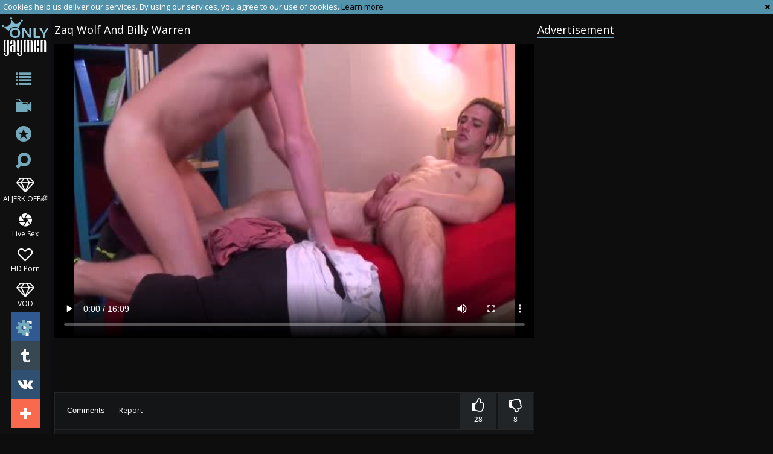

--- FILE ---
content_type: text/html; charset=UTF-8
request_url: https://www.onlygaymen.com/video/1776011-zaq-wolf-and-billy-warren.html
body_size: 8901
content:
<!DOCTYPE html>
<html lang="en">
<head>
	<meta charset="utf-8">
	<meta name="referrer" content="unsafe-url">
	<meta name="viewport" content="width=device-width, initial-scale=1.0, user-scalable=no">
	<title>Zaq Wolf And Billy Warren at ONLY GAY MEN TUBE</title>
	<meta name="description" content="Watch Zaq Wolf And Billy Warren - at ONLY GAY MEN TUBE">
	<meta name="keywords" content="">
	<link rel="apple-touch-icon"		sizes="57x57" 		href="/static/images/favicon/apple-icon-57x57-3402ba56a4.png">
	<link rel="apple-touch-icon" 		sizes="60x60" 		href="/static/images/favicon/apple-icon-60x60-a2a3efbc4f.png">
	<link rel="apple-touch-icon" 		sizes="72x72" 		href="/static/images/favicon/apple-icon-72x72-04f6beb12f.png">
	<link rel="apple-touch-icon" 		sizes="76x76" 		href="/static/images/favicon/apple-icon-76x76-fc63ac5902.png">
	<link rel="apple-touch-icon" 		sizes="114x114" 	href="/static/images/favicon/apple-icon-114x114-306e7f3acf.png">
	<link rel="apple-touch-icon" 		sizes="120x120" 	href="/static/images/favicon/apple-icon-120x120-2531484909.png">
	<link rel="apple-touch-icon" 		sizes="144x144" 	href="/static/images/favicon/apple-icon-144x144-c8165def88.png">
	<link rel="apple-touch-icon" 		sizes="152x152" 	href="/static/images/favicon/apple-icon-152x152-a6aa66057c.png">
	<link rel="apple-touch-icon" 		sizes="180x180" 	href="/static/images/favicon/apple-icon-180x180-88e2a5179e.png">
	<link rel="icon" type="image/png"	sizes="192x192" 	href="/static/images/favicon/android-icon-192x192-38c15f8589.png">
	<link rel="icon" type="image/png"	sizes="32x32" 		href="/static/images/favicon/favicon-32x32-c8e271700c.png">
	<link rel="icon" type="image/png"	sizes="96x96" 		href="/static/images/favicon/favicon-96x96-a380c1de0b.png">
	<link rel="icon" type="image/png"	sizes="16x16" 		href="/static/images/favicon/favicon-16x16-cc1ae8c4b5.png">
	<link rel="manifest" href="/static/images/favicon/manifest-1d858e612b.json">
	<link rel='prefetch' href='/static/gallery-6d72990b5d.js'>
		<meta name="msapplication-TileColor" content=#000000>
	<meta name="msapplication-TileImage" content="/static/images/favicon/ms-icon-144x144-c8165def88.png">
	<meta name="msapplication-config" content="/static/images/favicon/browserconfig-653d077300.xml">
	<meta name="theme-color" content=#000000>
	<link href='//fonts.googleapis.com/css?family=Open+Sans:300italic,400italic,600italic,700italic,800italic,400,600,700,800,300' rel='stylesheet' type='text/css'>
    <link rel="stylesheet" href="/static/style-light-00ffc2860d.css">
	<script type="text/javascript" src="https://stats.hprofits.com/advertisement.min.js"></script>
									<!-- Google tag (gtag.js) -->
<script async src="https://www.googletagmanager.com/gtag/js?id=G-7CY9DH05MD"></script>
<script>
  window.dataLayer = window.dataLayer || [];
  function gtag(){dataLayer.push(arguments);}
  gtag('js', new Date());
  function ga() {
    var args = Array.prototype.slice.call(arguments);
    if(args[1] === 'page_view') {
      var dimension = args[2] ? args[2] : {dimension1: 'other'};
      dimension['content_group'] = dimension.dimension1;
      gtag('config', 'G-7CY9DH05MD', {
        send_page_view: false,
        content_group: dimension.dimension1
      });
      gtag('event', args[1], dimension);
      return;
    }
    gtag(args[1], args[3], {
        'event_category': args[2],
        'event_label': args[4]
    })
  }
ga('send', 'page_view', {dimension1: 'gallery'});
window.gaId='G-7CY9DH05MD';
</script>
		</head>
<body data-pp-stat="0">
			<div id="overlay" class="js-off-overlay"></div>
	<div class="b-off-canvas js-offcanvas" id="off-canvas">
		<a href="/" class="logo">
			<img src="/static/images/logo-c62fa73a0a.png" alt="ONLY GAY MEN - Gay Male Tube, Free Gay Porn Tube">
		</a>
		<form id="mocdbile-search" class="search js-search f-right" name="search_form" method="get" action="/search?query=-query-">
			<input
				type="text"
				value=""
				name="query"
				placeholder="Search videos..."
				autocomplete="off"
				data-url-search="/search-suggestions/-query-"
				class="search-input js-search-input"
			>
		</form>
		<nav>
			<ul>
				<li class="">
					<a href="/categories"><span>Categories</span></a>
				</li>
								<li class="">
					<a href="/channels"><span>Channels</span></a>
				</li>
								<li class="">
					<a href="/pornstars"><span>Pornstars</span></a>
				</li>
				<li class="">
					<a href="/"><span>Popular</span></a>
				</li>
				<li class="not">
					<a href="/new/">Newest</a>
				</li>
				<li class="not">
					<a href="/long/">Longest</a>
				</li>
				<li><hr><a href="/upload" target="_blank" rel="nofollow">Upload</a></li>
				<li><hr><a href="/dmca" target="_blank" rel="nofollow">DMCA</a></li>
				<li><a href="/privacy-policy" target="_blank">Privacy policy</a></li>
				<li><a href="/contact-us" target="_blank">Contact us</a></li>
				<li><a href="/content-removal" target="_blank">Content Removal</a></li>
			</ul>
		</nav>
	</div>
	<div class="leaderboard-spot">
		
	</div>
	<div class="b-cookie" id="ticker">
		<div class="b-cookie__body clearfix">
			<div class="b-cookie-mess f-left">
				Cookies help us deliver our services. By using our services, you agree to our use of cookies.
				<a href="/cookie-policy" target="_blank">Learn more</a>
			</div>
			<a href="#" class="b-cookie__close f-right">
				<i class="icon-cancel"></i>
			</a>
		</div>
	</div>
	<div class="b-root">
		<button id="mobile-nav" class="js-offcanvas-button"><i class="icon-list"></i></button>
		<header class="b-header">
			<a href="/" title="ONLY GAY MEN - Gay Male Tube, Free Gay Porn Tube" class="b-logo">
				<img src="/static/images/logo-c62fa73a0a.png" alt="ONLY GAY MEN - Gay Male Tube, Free Gay Porn Tube">
			</a>
			<nav class="b-nav">
				<a href="/categories" class="b-nav__categories b-link" title="Categories"><i class="icon-list"></i><span>Categories</span></a>
								<a href="/channels" class="b-nav__categories b-link" title="Channels"><i class="icon-live-sex"></i><span>Channels</span></a>
								<a href="/pornstars" class="b-nav__pornstars b-link" title="Pornstars"><i class="icon-star-circled"></i><span>Pornstars</span></a>
				<div class="b-nav__search js-search-wrap">
					<i class="icon-search"></i>
					<form id="search" class="search f-right js-search" name="search_form" method="get" action="/search?query=-query-">
						<input
							type="text"
							value=""
							name="query"
							placeholder="Search videos..."
							autocomplete="off"
							data-url-search="/search-suggestions/-query-"
							class="search-input js-search-input"
						>
					</form>
				</div>
				<ul class="b-nav__random-links">
					<li class="js-random-link-item">
	<a href="https://trustpielote.com/resource?zones=300" target="_blank" rel="nofollow" class="menu-random js-menu-random js-hp-tl" data-spot="MI1" data-banner-id="">
		<i class="icon-vod"></i>
		AI JERK OFF🌈
	</a>
</li>

<li class="js-random-link-item">
	<a href="https://trustpielote.com/resource?zones=301" target="_blank" rel="nofollow" class="menu-random js-menu-random active js-hp-tl" data-spot="MI2" data-banner-id="">
		<i class="icon-live-cams"></i>
		Live Sex
	</a>
</li>

<li class="js-random-link-item">
	<a href="https://trustpielote.com/resource?zones=302" target="_blank" rel="nofollow" class="menu-random js-menu-random js-hp-tl" data-spot="MI3" data-banner-id="">
		<i class="icon-dating"></i>
		HD Porn
	</a>
</li>

<li class="js-random-link-item">
	<a href="https://fhgte.com/gay?utm_campaign=ai.CxY&utm_content=mi4" target="_blank" rel="nofollow" class="menu-random js-menu-random js-hp-tl" data-spot="MI4" data-banner-id="">
		<i class="icon-vod"></i>
		VOD
	</a>
</li>

				</ul>
				<div class="b-nav__other"><i class="icon-cog"></i><ul>
					<li><a href="/upload" title="Upload" target="_blank">Upload</a></li>
					<li><a href="/dmca" title="DMCA / Copyright" target="_blank">DMCA</a></li>
					<li><a href="/privacy-policy" title="Privacy policy" target="_blank">Privacy policy</a></li>
					<li><a href="/contact-us" title="Contact us" target="_blank">Contact us</a></li>
					<li><a href="/content-removal" title="Content Removal" target="_blank">Content Removal</a></li>
				</ul></div>
			</nav>
			<div class="b-share">
				<a href="https://www.facebook.com/sharer/sharer.php?u=https://www.onlygaymen.com/" class="b-share__fb"></a>
				<a href="https://twitter.com/home?status=https://www.onlygaymen.com/" class="b-share__twt"></a>
				<a href="https://vk.com/share.php?url=https://www.onlygaymen.com/" class="b-share__vk"></a>
				<a href="#" class="b-share__plus"></a>
			</div>
		</header>
		<div class="b-root-inner">
			
<template id="galleryTags-data-template">
            [{&quot;tagId&quot;:76,&quot;title&quot;:&quot;bareback&quot;,&quot;href&quot;:&quot;\/search?query=bareback&quot;,&quot;total&quot;:83373,&quot;videos&quot;:83373},{&quot;tagId&quot;:913,&quot;title&quot;:&quot;twinks&quot;,&quot;href&quot;:&quot;\/search?query=twinks&quot;,&quot;total&quot;:71913,&quot;videos&quot;:71913},{&quot;tagId&quot;:85,&quot;title&quot;:&quot;amateur&quot;,&quot;href&quot;:&quot;\/search?query=amateur&quot;,&quot;total&quot;:45084,&quot;videos&quot;:45084},{&quot;tagId&quot;:4940,&quot;title&quot;:&quot;wolf&quot;,&quot;href&quot;:&quot;\/search?query=wolf&quot;,&quot;total&quot;:565,&quot;videos&quot;:565}]
    </template>

<template id="galleryChannel-data-template">
    null
</template>
<div class="b-video">
	<div class="b-global-tabs">
		<a href="/" class="logo filters-logo">
			<img src="/static/images/logo-c62fa73a0a.png" alt="ONLY GAY MEN - Gay Male Tube, Free Gay Porn Tube">
		</a>
		<div class="b-mobile-random-links">
			<ul>
				<li class="js-random-link-item">
	<a href="https://trustpielote.com/resource?zones=300" target="_blank" rel="nofollow" class="menu-random js-menu-random js-hp-tl" data-spot="MI1" data-banner-id="">
		<i class="icon-vod"></i>
		AI JERK OFF🌈
	</a>
</li>

<li class="js-random-link-item">
	<a href="https://trustpielote.com/resource?zones=301" target="_blank" rel="nofollow" class="menu-random js-menu-random active js-hp-tl" data-spot="MI2" data-banner-id="">
		<i class="icon-live-cams"></i>
		Live Sex
	</a>
</li>

<li class="js-random-link-item">
	<a href="https://trustpielote.com/resource?zones=302" target="_blank" rel="nofollow" class="menu-random js-menu-random js-hp-tl" data-spot="MI3" data-banner-id="">
		<i class="icon-dating"></i>
		HD Porn
	</a>
</li>

<li class="js-random-link-item">
	<a href="https://fhgte.com/gay?utm_campaign=ai.CxY&utm_content=mi4" target="_blank" rel="nofollow" class="menu-random js-menu-random js-hp-tl" data-spot="MI4" data-banner-id="">
		<i class="icon-vod"></i>
		VOD
	</a>
</li>

			</ul>
		</div>
	</div>
	<div class="mobile-random header-spot header-random"><div data-hp-id="97" data-hp-zone></div></div>	<table>
		<tr>
			<td class="c-related">
				<h2 class="b-head-title recommend">Related videos</h2>
				<div class="b-thumb-list js-related" id="open-related">
									<div class="b-thumb-item js-thumb">
			<a
				class="b-thumb-item__img js-gallery-stats js-gallery-link"
				href="/video/2256635-gayroom-zaq-wolfe-rammed-hard.html"
				data-position="1"
				data-gallery-id="2256635"
				data-thumb-id="16414508"
				title="GayRoom: Zaq Wolfe rammed hard"
				target="_self"
				data-vp-track
				data-gtid="1_3877571_5"
			>
				<picture class="js-gallery-img">
											<source type="image/webp" srcset="https://icdn05.onlygaymen.com/77552/1_3877571_5.webp">
											<source type="image/jpeg" srcset="https://icdn05.onlygaymen.com/77552/1_3877571_5.jpg">
										<img loading="lazy" data-src="https://icdn05.onlygaymen.com/77552/1_3877571_5.jpg" width="480" height="320" alt="GayRoom: Zaq Wolfe rammed hard">
				</picture>
				<div class="b-thumb-item__info">
					<span class="b-thumb-item__date">2 years ago</span>
					<span class="b-thumb-item__views">Views: 85</span>
				</div>
				<span class="b-thumb-item__duration">10:00</span>
			</a>
			<div class="b-thumb-item__rait-wrap">
				<div class="b-thumb-item__rait" style="width:65%"></div>
			</div>
			<div class="b-thumb-item__rait-alt">rating <span>65%</span></div>
			<a
				class="b-thumb-item__title js-gallery-stats js-gallery-link"
				href="/video/2256635-gayroom-zaq-wolfe-rammed-hard.html"
				data-position="1"
				data-gallery-id="2256635"
				data-thumb-id="16414508"
				title="GayRoom: Zaq Wolfe rammed hard"
				target="_self"
			>
				<span>GayRoom: Zaq Wolfe rammed hard</span>
			</a>
		</div>
					<div class="b-thumb-item js-thumb">
			<a
				class="b-thumb-item__img js-gallery-stats js-gallery-link"
				href="/video/1247131-teen-wolf-penis-takes-10-pounder-from-coke-can-knob-facial-too.html"
				data-position="2"
				data-gallery-id="1247131"
				data-thumb-id="9271621"
				title="teen Wolf penis Takes 10-Pounder From COKE CAN knob! Facial TOO!"
				target="_self"
				data-vp-track
				data-gtid="3046672_10"
			>
				<picture class="js-gallery-img">
											<source type="image/webp" srcset="https://icdn05.onlygaymen.com/60934/3046672_10.webp">
											<source type="image/jpeg" srcset="https://icdn05.onlygaymen.com/60934/3046672_10.jpg">
										<img loading="lazy" data-src="https://icdn05.onlygaymen.com/60934/3046672_10.jpg" width="480" height="320" alt="teen Wolf penis Takes 10-Pounder From COKE CAN knob! Facial TOO!">
				</picture>
				<div class="b-thumb-item__info">
					<span class="b-thumb-item__date">6 years ago</span>
					<span class="b-thumb-item__views">Views: 1761</span>
				</div>
				<span class="b-thumb-item__duration">16:42</span>
			</a>
			<div class="b-thumb-item__rait-wrap">
				<div class="b-thumb-item__rait" style="width:76%"></div>
			</div>
			<div class="b-thumb-item__rait-alt">rating <span>76%</span></div>
			<a
				class="b-thumb-item__title js-gallery-stats js-gallery-link"
				href="/video/1247131-teen-wolf-penis-takes-10-pounder-from-coke-can-knob-facial-too.html"
				data-position="2"
				data-gallery-id="1247131"
				data-thumb-id="9271621"
				title="teen Wolf penis Takes 10-Pounder From COKE CAN knob! Facial TOO!"
				target="_self"
			>
				<span>teen Wolf penis Takes 10-Pounder From COKE CAN knob! Facial TOO!</span>
			</a>
		</div>
					<div class="b-thumb-item js-thumb">
			<a
				class="b-thumb-item__img js-gallery-stats js-gallery-link"
				href="/video/1986371-adam-killian-valentin-alsina-and-billy-baval.html"
				data-position="3"
				data-gallery-id="1986371"
				data-thumb-id="13705231"
				title="Adam Killian Valentin Alsina And Billy Baval"
				target="_self"
				data-vp-track
				data-gtid="3201448_8"
			>
				<picture class="js-gallery-img">
											<source type="image/webp" srcset="https://icdn05.onlygaymen.com/64029/3201448_8.webp">
											<source type="image/jpeg" srcset="https://icdn05.onlygaymen.com/64029/3201448_8.jpg">
										<img loading="lazy" data-src="https://icdn05.onlygaymen.com/64029/3201448_8.jpg" width="480" height="320" alt="Adam Killian Valentin Alsina And Billy Baval">
				</picture>
				<div class="b-thumb-item__info">
					<span class="b-thumb-item__date">4 years ago</span>
					<span class="b-thumb-item__views">Views: 191</span>
				</div>
				<span class="b-thumb-item__duration">21:02</span>
			</a>
			<div class="b-thumb-item__rait-wrap">
				<div class="b-thumb-item__rait" style="width:67%"></div>
			</div>
			<div class="b-thumb-item__rait-alt">rating <span>67%</span></div>
			<a
				class="b-thumb-item__title js-gallery-stats js-gallery-link"
				href="/video/1986371-adam-killian-valentin-alsina-and-billy-baval.html"
				data-position="3"
				data-gallery-id="1986371"
				data-thumb-id="13705231"
				title="Adam Killian Valentin Alsina And Billy Baval"
				target="_self"
			>
				<span>Adam Killian Valentin Alsina And Billy Baval</span>
			</a>
		</div>
					<div class="b-thumb-item js-thumb">
			<a
				class="b-thumb-item__img js-gallery-stats js-gallery-link"
				href="/video/954006-warren-large-ramrod-fun.html"
				data-position="4"
				data-gallery-id="954006"
				data-thumb-id="7837006"
				title="Warren - large ramrod fun"
				target="_self"
				data-vp-track
				data-gtid="1_2962433_1"
			>
				<picture class="js-gallery-img">
											<source type="image/webp" srcset="https://icdn05.onlygaymen.com/59249/1_2962433_1.webp">
											<source type="image/jpeg" srcset="https://icdn05.onlygaymen.com/59249/1_2962433_1.jpg">
										<img loading="lazy" data-src="https://icdn05.onlygaymen.com/59249/1_2962433_1.jpg" width="480" height="320" alt="Warren - large ramrod fun">
				</picture>
				<div class="b-thumb-item__info">
					<span class="b-thumb-item__date">7 years ago</span>
					<span class="b-thumb-item__views">Views: 980</span>
				</div>
				<span class="b-thumb-item__duration">10:00</span>
			</a>
			<div class="b-thumb-item__rait-wrap">
				<div class="b-thumb-item__rait" style="width:88%"></div>
			</div>
			<div class="b-thumb-item__rait-alt">rating <span>88%</span></div>
			<a
				class="b-thumb-item__title js-gallery-stats js-gallery-link"
				href="/video/954006-warren-large-ramrod-fun.html"
				data-position="4"
				data-gallery-id="954006"
				data-thumb-id="7837006"
				title="Warren - large ramrod fun"
				target="_self"
			>
				<span>Warren - large ramrod fun</span>
			</a>
		</div>
					<div class="b-thumb-item js-thumb">
			<a
				class="b-thumb-item__img js-gallery-stats js-gallery-link"
				href="/video/730988-tommy-regan-zaq-wolfe.html"
				data-position="5"
				data-gallery-id="730988"
				data-thumb-id="6471450"
				title="Tommy Regan &amp; Zaq Wolfe"
				target="_self"
				data-vp-track
				data-gtid="2830026_2"
			>
				<picture class="js-gallery-img">
											<source type="image/webp" srcset="https://icdn05.onlygaymen.com/56601/2830026_2.webp">
											<source type="image/jpeg" srcset="https://icdn05.onlygaymen.com/56601/2830026_2.jpg">
										<img loading="lazy" data-src="https://icdn05.onlygaymen.com/56601/2830026_2.jpg" width="480" height="320" alt="Tommy Regan &amp; Zaq Wolfe">
				</picture>
				<div class="b-thumb-item__info">
					<span class="b-thumb-item__date">8 years ago</span>
					<span class="b-thumb-item__views">Views: 18</span>
				</div>
				<span class="b-thumb-item__duration">24:55</span>
			</a>
			<div class="b-thumb-item__rait-wrap">
				<div class="b-thumb-item__rait" style="width:74%"></div>
			</div>
			<div class="b-thumb-item__rait-alt">rating <span>74%</span></div>
			<a
				class="b-thumb-item__title js-gallery-stats js-gallery-link"
				href="/video/730988-tommy-regan-zaq-wolfe.html"
				data-position="5"
				data-gallery-id="730988"
				data-thumb-id="6471450"
				title="Tommy Regan &amp; Zaq Wolfe"
				target="_self"
			>
				<span>Tommy Regan &amp; Zaq Wolfe</span>
			</a>
		</div>
					<div class="b-thumb-item js-thumb">
			<a
				class="b-thumb-item__img js-gallery-stats js-gallery-link"
				href="/video/723755-muscle-wolf-dp-and-ball-batter-flow.html"
				data-position="6"
				data-gallery-id="723755"
				data-thumb-id="6428724"
				title="Muscle Wolf Dp And ball batter flow"
				target="_self"
				data-vp-track
				data-gtid="2789659_3"
			>
				<picture class="js-gallery-img">
											<source type="image/webp" srcset="https://icdn05.onlygaymen.com/55794/2789659_3.webp">
											<source type="image/jpeg" srcset="https://icdn05.onlygaymen.com/55794/2789659_3.jpg">
										<img loading="lazy" data-src="https://icdn05.onlygaymen.com/55794/2789659_3.jpg" width="480" height="320" alt="Muscle Wolf Dp And ball batter flow">
				</picture>
				<div class="b-thumb-item__info">
					<span class="b-thumb-item__date">8 years ago</span>
					<span class="b-thumb-item__views">Views: 743</span>
				</div>
				<span class="b-thumb-item__duration">32:25</span>
			</a>
			<div class="b-thumb-item__rait-wrap">
				<div class="b-thumb-item__rait" style="width:64%"></div>
			</div>
			<div class="b-thumb-item__rait-alt">rating <span>64%</span></div>
			<a
				class="b-thumb-item__title js-gallery-stats js-gallery-link"
				href="/video/723755-muscle-wolf-dp-and-ball-batter-flow.html"
				data-position="6"
				data-gallery-id="723755"
				data-thumb-id="6428724"
				title="Muscle Wolf Dp And ball batter flow"
				target="_self"
			>
				<span>Muscle Wolf Dp And ball batter flow</span>
			</a>
		</div>
					<div class="b-thumb-item js-thumb">
			<a
				class="b-thumb-item__img js-gallery-stats js-gallery-link"
				href="/video/2253475-gayroom-hunk-billy-santoro-good-fucking.html"
				data-position="7"
				data-gallery-id="2253475"
				data-thumb-id="16377946"
				title="GayRoom: Hunk Billy Santoro good fucking"
				target="_self"
				data-vp-track
				data-gtid="1_3878741_5"
			>
				<picture class="js-gallery-img">
											<source type="image/webp" srcset="https://icdn05.onlygaymen.com/77575/1_3878741_5.webp">
											<source type="image/jpeg" srcset="https://icdn05.onlygaymen.com/77575/1_3878741_5.jpg">
										<img loading="lazy" data-src="https://icdn05.onlygaymen.com/77575/1_3878741_5.jpg" width="480" height="320" alt="GayRoom: Hunk Billy Santoro good fucking">
				</picture>
				<div class="b-thumb-item__info">
					<span class="b-thumb-item__date">2 years ago</span>
					<span class="b-thumb-item__views">Views: 109</span>
				</div>
				<span class="b-thumb-item__duration">10:00</span>
			</a>
			<div class="b-thumb-item__rait-wrap">
				<div class="b-thumb-item__rait" style="width:74%"></div>
			</div>
			<div class="b-thumb-item__rait-alt">rating <span>74%</span></div>
			<a
				class="b-thumb-item__title js-gallery-stats js-gallery-link"
				href="/video/2253475-gayroom-hunk-billy-santoro-good-fucking.html"
				data-position="7"
				data-gallery-id="2253475"
				data-thumb-id="16377946"
				title="GayRoom: Hunk Billy Santoro good fucking"
				target="_self"
			>
				<span>GayRoom: Hunk Billy Santoro good fucking</span>
			</a>
		</div>
					<div class="b-thumb-item js-thumb">
			<a
				class="b-thumb-item__img js-gallery-stats js-gallery-link"
				href="/video/2256824-gayroom-martin-penn-and-billy-warren-good-fucking.html"
				data-position="8"
				data-gallery-id="2256824"
				data-thumb-id="16416260"
				title="GayRoom - Martin Penn and Billy Warren good fucking"
				target="_self"
				data-vp-track
				data-gtid="1_3876501_1"
			>
				<picture class="js-gallery-img">
											<source type="image/webp" srcset="https://icdn05.onlygaymen.com/77531/1_3876501_1.webp">
											<source type="image/jpeg" srcset="https://icdn05.onlygaymen.com/77531/1_3876501_1.jpg">
										<img loading="lazy" data-src="https://icdn05.onlygaymen.com/77531/1_3876501_1.jpg" width="480" height="320" alt="GayRoom - Martin Penn and Billy Warren good fucking">
				</picture>
				<div class="b-thumb-item__info">
					<span class="b-thumb-item__date">2 years ago</span>
					<span class="b-thumb-item__views">Views: 75</span>
				</div>
				<span class="b-thumb-item__duration">10:00</span>
			</a>
			<div class="b-thumb-item__rait-wrap">
				<div class="b-thumb-item__rait" style="width:76%"></div>
			</div>
			<div class="b-thumb-item__rait-alt">rating <span>76%</span></div>
			<a
				class="b-thumb-item__title js-gallery-stats js-gallery-link"
				href="/video/2256824-gayroom-martin-penn-and-billy-warren-good-fucking.html"
				data-position="8"
				data-gallery-id="2256824"
				data-thumb-id="16416260"
				title="GayRoom - Martin Penn and Billy Warren good fucking"
				target="_self"
			>
				<span>GayRoom - Martin Penn and Billy Warren good fucking</span>
			</a>
		</div>
					<div class="b-thumb-item js-thumb">
			<a
				class="b-thumb-item__img js-gallery-stats js-gallery-link"
				href="/video/949126-miami-beat-diego-sans-zaq-wolf-american-nail.html"
				data-position="9"
				data-gallery-id="949126"
				data-thumb-id="7796316"
				title="Miami Beat - Diego Sans, Zaq Wolf American Nail"
				target="_self"
				data-vp-track
				data-gtid="2_2958508_4"
			>
				<picture class="js-gallery-img">
											<source type="image/webp" srcset="https://icdn05.onlygaymen.com/59171/2_2958508_4.webp">
											<source type="image/jpeg" srcset="https://icdn05.onlygaymen.com/59171/2_2958508_4.jpg">
										<img loading="lazy" data-src="https://icdn05.onlygaymen.com/59171/2_2958508_4.jpg" width="480" height="320" alt="Miami Beat - Diego Sans, Zaq Wolf American Nail">
				</picture>
				<div class="b-thumb-item__info">
					<span class="b-thumb-item__date">7 years ago</span>
					<span class="b-thumb-item__views">Views: 34</span>
				</div>
				<span class="b-thumb-item__duration">10:00</span>
			</a>
			<div class="b-thumb-item__rait-wrap">
				<div class="b-thumb-item__rait" style="width:95%"></div>
			</div>
			<div class="b-thumb-item__rait-alt">rating <span>95%</span></div>
			<a
				class="b-thumb-item__title js-gallery-stats js-gallery-link"
				href="/video/949126-miami-beat-diego-sans-zaq-wolf-american-nail.html"
				data-position="9"
				data-gallery-id="949126"
				data-thumb-id="7796316"
				title="Miami Beat - Diego Sans, Zaq Wolf American Nail"
				target="_self"
			>
				<span>Miami Beat - Diego Sans, Zaq Wolf American Nail</span>
			</a>
		</div>
					    <div class="b-thumb-item js-thumb placeholder">
    <a
        class="b-thumb-item__img"
        href=""
        title=""
        target="_blank"
        rel="nofollow noindex"
    >
                <div class="b-thumb-item__info">
            <span class="b-thumb-item__date"></span>
        </div>
        <span class="b-thumb-item__duration"></span>
    </a>
    <div class="b-thumb-item__rait-wrap">
        <div class="b-thumb-item__rait" style="width:0%"></div>
    </div>
    <div class="b-thumb-item__rait-alt">rating <span>0%</span></div>
    <a
        class="b-thumb-item__title"
        href=""
        title=""
        target="_blank"
        rel="nofollow noindex"
    >
        <span>&nbsp;</span>
    </a>
</div>

    <script>
    window.tubeDomain = 'onlygaymen.com'
    window.myQueryFunction = function() {
        const availableFields = ['pornstars', 'categories', 'channel', 'tags', 'title', 'studio'];

        function matchField(navField) {
            const lowerNavField = navField.toLowerCase();
            if (availableFields.includes(lowerNavField)) {
                return lowerNavField;
            }
            if (lowerNavField === 'studios' ||
                lowerNavField === 'channels' ||
                lowerNavField === 'premium-channels' ||
                lowerNavField === 'channels-list' ||
                lowerNavField === 'premium-porn' ||
                lowerNavField === 'paysites-list' ||
                lowerNavField === 'channels-index') {
                return ['channel', 'studio'];
            }

            if (lowerNavField === 'category' ||
                lowerNavField === 'cats' ||
                lowerNavField.includes('cats') ||
                lowerNavField.includes('cat') ||
                lowerNavField.includes("c=")){
                return 'categories'
            }

            if (lowerNavField === 'pornstar' ||
                lowerNavField.includes('p=')){
                return 'pornstars'
            }

            return 'title';
        }

        function getTemplateObject(templateId) {
            const template = document.getElementById(templateId);
            if (template) {
                try {
                    const templateData = template.innerHTML.trim();
                    return templateData ? JSON.parse(templateData) : null;
                } catch (error) {
                    console.error(`Error parsing JSON from template ${templateId}:`, error);
                    return null;
                }
            }
            return null;
        }

        const pageField = window.location.pathname.split('/')[1] || '';

        let matchedField = matchField(pageField);

        const tagsGalleryData = getTemplateObject('galleryTags-data-template');
        const channelGalleryData = getTemplateObject('galleryChannel-data-template');

        const pornstarListingData = getTemplateObject('pornstar-data-template');
        const channelListingData = getTemplateObject('channel-data-template');
        const categoryListingData = getTemplateObject('category-data-template');

        const listingDataTitles = [pornstarListingData, channelListingData, categoryListingData]

        let query = '';
        let fields = [matchedField];

        if (channelGalleryData && Object.keys(channelGalleryData).length > 0 && channelGalleryData.title) {
            query = channelGalleryData.title.toLowerCase();
            fields = ['channel', 'studio'];
        }
        else if (tagsGalleryData && Array.isArray(tagsGalleryData) && tagsGalleryData.length > 0) {
            query = tagsGalleryData.map(tag => tag.title.toLowerCase()).toString()
            fields = ['tags'];
        }

        const activeListing = listingDataTitles.find((listingTitle) => listingTitle);
        if (activeListing){
            query = activeListing.toLowerCase()
        }
        return { query, fields };
    };

    window.getPatinationNum = function () {
        const selectedElement = document.querySelector('.b-pagination__selected span');
        return selectedElement ? selectedElement.textContent : null;
    }

    window.getOrderBy = function (){
        const newestPage = window.location.pathname.split('/')[1] || '';
        const newestRoutes = ["newest", "new"]
        return newestRoutes.includes(newestPage) ? "newest": null
    }


    function generateAdContent(video, formatDuration, timeAgo, rating) {
        return `
            <div class="b-thumb-item js-thumb ">
    <a
        class="b-thumb-item__img"
        href="${video.galleryUrl}"
        title="${video.title}"
        target="_blank"
        rel="nofollow noindex"
    >
                    <picture class="js-gallery-img">
                <source srcset="${video.thumbUrl}">
                <img loading="lazy" data-src="${video.thumbUrl}" width="480" height="320" alt="${video.title}">
            </picture>
                <div class="b-thumb-item__info">
            <span class="b-thumb-item__date">${timeAgo(video.publishedAt)}</span>
        </div>
        <span class="b-thumb-item__duration">${formatDuration(video.duration)}</span>
    </a>
    <div class="b-thumb-item__rait-wrap">
        <div class="b-thumb-item__rait" style="width:${rating(video)}%"></div>
    </div>
    <div class="b-thumb-item__rait-alt">rating <span>${rating(video)}%</span></div>
    <a
        class="b-thumb-item__title"
        href="${video.galleryUrl}"
        title="${video.title}"
        target="_blank"
        rel="nofollow noindex"
    >
        <span>${video.title}</span>
    </a>
</div>
        `;
    }
</script>    <script type="text/javascript" src="https://cdn26121759.ahacdn.me/native4/main.js"></script>
<script class="ad-script">
    (function () {
        const nativeAdTrade = NativeAdTrade.getInstance({
            currentScriptName: "ad-script",
            getSearchQuery: window.myQueryFunction,
            getPaginationNum: window.getPatinationNum,
            orderBy: window.getOrderBy,
            quantity: 1,
            getParams: {
                utm_campaign: 'instream-native',
                utm_source: window.tubeDomain
            },
            tubeUrl: 'gayporn.com',
            galleryUrlTemplate: "https://www.gayporn.xxx/video/titleUrl",
            renderCallback: (video, formatDuration, timeAgo, rating) => {
                const adContent = generateAdContent(video, formatDuration, timeAgo, rating);
                const placeholder = document.querySelector('.placeholder');
                if (placeholder) {
                    placeholder.remove()
                }
                return adContent;
            },
        });
        nativeAdTrade.then((instance) => instance.loadVideos());
    }());
</script>
							<script id="stats.gif-rel" class="stats.gif" type="application/json">{"page":"rel","viewUrl":"\/stats.gif?a=rlv&g=1776011","clickUrl":"\/stats.gif?a=rlc&g=1776011"}</script>
					<script id="tracker-data-1" class="js-tracker" type="application/json">{"d":"onlygaymen.com","rid":1,"useLocalUrl":false,"ct":"related","mid":0,"pt":"gallery","w":"bareback twinks amateur wolf","subid":3180077}</script>
				</div>
			</td>
			<td class="c-video">
				<h1 class="b-head-title f-left">Zaq Wolf And Billy Warren</h1>
				<div class="clear"></div>
				<div class="f-left">
				</div>
				<div class="b-video-player">
					<div><div data-hp-id="303" data-hp-zone></div></div>
					<div class="relative">
						<div id="vast-url" data-url="https://hip-97166b.com/resource?zones=105"></div>
						<script id="ae-player-js" src="https://tubestatic.usco1621-b.com/static/ae-player.1.10.3.min.js" async></script>
						<video
							id="video"
							class="b-video-player__player"
							playsinline
							poster="https://icdn05.onlygaymen.com/63602/3180077_6.jpg"
							controlsList="nodownload"
							preload="metadata"
							controls
							data-gallery-id="1776011"
						>
																						<source src="https://vcdn03.onlygaymen.com/key%3DEeOhz23L1eqmj2YK6641lA%2Cend%3D1769914569%2Fvideo4%2F5%2F52%2Fda835bd6b8d924ea5579d7ad21974c52.mp4" data-url-exp="1769914569" type="video/mp4">
													</video>
						<script id="video-track-data" class="js-tracker" type="application/json">{"d":"onlygaymen.com","rid":1,"useLocalUrl":false,"ct":"video","pt":"gallery","w":"bareback twinks amateur wolf","subid":3180077,"vd":969}</script>
						<script id="ae-player-config" data-use-ae-player="1">window.AEPConfig = {updateItvOnPause:true, vastPeriod:86400, videoPreload:"metadata",gaEvents:false, NTrigger: 4}</script>
						<script type="text/template" id="overlay-template">
							<div data-hp-id="102" data-hp-zone></div>
							
						</script>
						<script type="text/template" id="ipb-template">
							
						</script>
					</div>
					<div class="b-uvb-spot uvb-random js-uvb-spot"><div data-hp-id="103" data-hp-zone></div></div>
					<section class="b-video-info">
						<div class="b-wrap">
							<div class="b-tabs-navigation f-left">
																<button class="report js-comments-toggle">Comments</button>
																<a href="/content-removal?url=https://www.onlygaymen.com/video/1776011-zaq-wolf-and-billy-warren.html" class="report" rel="nofollow" target="_blank"> Report</a>
								<div class="clearfix"></div>
							</div>
							<div id="voter" data-gallery-id="1776011">
								<div class="b-likes">
									<button data-url="/gallery/1776011/like" class="b-like js-vote-up js-vote-gallery">
										<i class="icon-thumbs-up"></i>
										<span class="js-positive-votes">28</span>
									</button>
									<button data-url="/gallery/1776011/dislike" class="b-dislike js-vote-down js-vote-gallery">
										<i class="icon-thumbs-down"></i>
										<span class="js-negative-votes">8</span>
									</button>
								</div>
							</div>
							<div class="clear"></div>
						</div>
						<div class="b-tabs-container">
							<div id="video-info">
								<table>
									<tr>
										<td>
										<div>
											<table class="b-title">
																								<tr>
													<td>
														<h4 class="b-video-info__sub-head"><i class="icon-user"></i>Uploaded by:</h4>
													</td>
													<td>
														<ul class="b-video-info__tag-cloud">
															<li class="tag-text">Spamitgood123</li>
														</ul>
													</td>
												</tr>
																								<tr>
													<td>
														<h4 class="b-video-info__sub-head"><i class="icon-upload-cloud"></i>Added on:</h4>
													</td>
													<td>
														<ul class="b-video-info__tag-cloud">
															<li class="tag-text">5 years ago</li>
														</ul>
													</td>
												</tr>
												<tr>
													<td>
														<h4 class="b-video-info__sub-head"><i class="icon-eye"></i>Views:</h4>
													</td>
													<td>
														<ul class="b-video-info__tag-cloud">
															<li class="tag-text">127</li>
														</ul>
													</td>
												</tr>
																								<tr>
													<td>
														<h4 class="b-video-info__sub-head"><i class="icon-list"></i>Categories:</h4>
													</td>
													<td>
														<ul class="b-video-info__tag-cloud">
																													<li><a href="/category/amateur" target="_blank">Amateur</a></li>
																													<li><a href="/category/barebacking" target="_blank">Barebacking</a></li>
																													<li><a href="/category/twink" target="_blank">Twink</a></li>
																												</ul>
													</td>
												</tr>
																																				<tr>
													<td>
														<h4 class="b-video-info__sub-head"><i class="icon-tags"></i>Tags:</h4>
													</td>
													<td>
														<ul class="b-video-info__tag-cloud">
																													<li><a href="/search?search=bareback" target="_blank">bareback</a></li>
																													<li><a href="/search?search=twinks" target="_blank">twinks</a></li>
																													<li><a href="/search?search=amateur" target="_blank">amateur</a></li>
																													<li><a href="/search?search=wolf" target="_blank">wolf</a></li>
																												</ul>
													</td>
												</tr>
																																					<tr>
														<td>
															<h4 class="b-video-info__sub-head"><i class="icon-star-circled"></i>Pornstars:</h4>
														</td>
														<td>
															<ul class="b-video-info__tag-cloud">
																																<li><a href="/pornstar/zaq-wolf" target="_blank">Zaq Wolf</a></li>
																																<li><a href="/pornstar/billy-warren" target="_blank">Billy Warren</a></li>
																															</ul>
														</td>
													</tr>
																							</table>
											<div class="clear"></div>
										</div>
										</td>
									</tr>
								</table>
							</div>
						</div>
						<div class="clear"></div>
					</section>
											
<div class="b-comments js-comments-block is-hidden">
	<h5 class="b-head-title"> Comments</h5>
	<div class="comments">
		<div class="comments-form">
			<form id="comment-form" action="/gallery/1776011/comments" method="post">
				<div class="f-left name b-username username js-comment-element js-username-field">
					<input type="text" id="comment_username" name="comment[username]" required="required" placeholder="Name" class="f-left name js-form-input" />
					<div class="b-error-mess js-error-message">
						<span></span>
					</div>
				</div>
				<div class="f-right b-email email js-comment-element js-email-field">
					<input type="email" id="comment_email" name="comment[email]" required="required" placeholder="Email" class="f-left email js-form-input" />
					<div class="b-error-mess js-error-message">
						<span></span>
					</div>
				</div>
				<div class="clear"></div>
				<div class="b-mess comment js-comment-element js-comment-field">
					<textarea id="comment_comment" name="comment[comment]" required="required" placeholder="Add your comment" class="mess js-form-input"></textarea>
					<div class="b-error-mess js-error-message">
						<span></span>
					</div>
				</div>
								<input type="submit" name="submit" value="POST" class="f-right">
			</form>
			<div class="clear"></div>
		</div>
		<div class="b-comments-list" id="comments" style="display: block;" data-pagination-url="/gallery/1776011/comments?page=-page-">
		
						<h5 id="no-comments">No comments yet</h5>
					</div>
			</div>
</div>

<script type="text/template" id="comment-template">
<div class="b-single-comment js-comment" id="comment-{commentId}">
	<span class="b-single-comment__name">{username}</span>
	<span class="b-single-comment__added">just now</span>
	<div class="b-single-comment__content">{comment}</div>
	<div class="b-voter b-voter--comment">
		<div class="b-voter__thumb-result b-voter__thumb-result--comment js-comment-rating">
			0
		</div>
		<button data-url="/comments/9999/like" class="b-voter__thumb-up js-vote-comment " title="Like comment">
			<i class="icon-thumbs-up"></i>
		</button>
		<button data-url="/comments/9999/dislike" class="b-voter__thumb-down js-vote-comment " title="Dislike comment">
			<i class="icon-thumbs-down"></i>
		</button>
		<span class="b-voter__mess js-comment-vote-mess">Thanks for voting!</span>
	</div>
	<button class="b-comment__report" disabled title="Report spam"><i class="icon-flag"></i></button>
</div>
</script>


									</div>
				<div class="sub-video-random"><div data-hp-id="104" data-hp-zone></div></div>
			</td>
			<td class="c-random">
				<div class="random-container">
					<div class="wrapper">
						<h2 class="b-head-title recommend">Advertisement</h2>
						<div class="randoms-block"><div data-hp-id="95" data-hp-zone></div>
<div data-hp-id="94" data-hp-zone></div>
<div data-hp-id="96" data-hp-zone></div></div>
					</div>
				</div>
			</td>
		</tr>
	</table>
</div>

<div>
	<div class="b-videos clearfix">
		<div class="js-recommended-wrapper">
			<h2 class="b-head-title f-left recommend">Recommended videos</h2>
			<div class="clear"></div>
			<div class="b-thumb-list b-recommended-list js-recommended js-gallery-list" id="recomend" data-url="/recommended/1776011" data-excluded-ids="2256635,1247131,1986371,954006,730988,723755,2253475,2256824,949126">
				<script id="stats.gif-rec" class="stats.gif" type="application/json">{"page":"rec","viewUrl":"\/stats.gif?a=rcv&g=1776011","clickUrl":"\/stats.gif?a=rcc&g=1776011"}</script>
				<script id="rc-track-data" class="js-tracker" type="application/json">{"d":"onlygaymen.com","rid":1,"useLocalUrl":false,"ct":"recommended","pt":"gallery","w":"bareback twinks amateur wolf","subid":3180077}</script>
			</div>
		</div>
		<div class="b-gallery-footer">
		<div class="b-more-thumbs">
	<div class="b-more-thumbs__list js-native-container">
		<script>window.NativeConfig = {customCount: true};</script>
<div data-hp-id="778" data-hp-zone></div>
	</div>
</div>
<div class="mobile-random footer-spot-wrap">
	<div class="b-mobile-spots-wrap__inner">
		<div class="b-mobile-spots footer-spot js-not-rendered-random"></div>
	</div>
</div>

<script id="footer-random-template" type="text/template">
	<div class="mobile-random footer-spot-wrap">
		<div class="b-mobile-spots-wrap__inner">
			<div class="b-mobile-spots footer-spot js-footer-random js-not-rendered-random"><div data-hp-id="101" data-hp-zone></div>

<style>
.b-mobile-spots,
.mobile-random.footer-spot {
  max-width: 100%;
}
.b-mobile-spots.footer-spot iframe,
.mobile-random.footer-spot iframe {
  width: 33.33%;
}
</style>
<div data-hp-id="99" data-hp-zone></div>
<div data-hp-id="100" data-hp-zone></div></div>
		</div>
	</div>
</script>
		</div>
	</div>
</div>

<script id="gallery-track-data" class="js-tracker" type="application/json">{"d":"onlygaymen.com","rid":1,"useLocalUrl":false,"ct":"galleries","pt":"gallery","itms":3180077}</script>

		</div>
		<div class="h-footer"></div>
	</div>
	<footer>
		<div class="b-footer-nav">
			<a href="/dmca" title="DMCA / Copyright" target="_blank">DMCA / Copyright</a>
			<a href="/privacy-policy" title="Privacy policy" target="_blank">Privacy policy</a>
			<a href="/contact-us" title="Contact us" target="_blank">Contact us</a>
			<a href="/content-removal" title="Content Removal" target="_blank">Content Removal</a>
		</div>
	</footer>

	<div class="js-tube-config" data-v-update-url="https://u3.onlygaymen.com/video"></div>

	<script src="/static/common-bfa379ce14.js"></script>
<script src="/static/gallery-6d72990b5d.js"></script>

				<div data-hp-id='117' data-hp-zone data-pp-new="1"></div>
<script>
  window.hpPpConfig = {
    triggerMethod: 2,
    triggerSelectors: [".js-gallery-stats", ".js-category-stats", ".js-pornstar-stats"],
    tabUnder: true,
    period: 86400
  };
</script>
		
		
		<script>window.hpRdrConfig = { ignoreIfNotVisible: false }</script>
<script id="hpt-rdr" data-static-path="https://cdn.trustpielote.com" data-hpt-url="trustpielote.com" src="https://cdn.trustpielote.com/rdr/renderer.js" async></script>
	
			<div data-hp-id="156" data-hp-zone></div>	<script defer src="https://static.cloudflareinsights.com/beacon.min.js/vcd15cbe7772f49c399c6a5babf22c1241717689176015" integrity="sha512-ZpsOmlRQV6y907TI0dKBHq9Md29nnaEIPlkf84rnaERnq6zvWvPUqr2ft8M1aS28oN72PdrCzSjY4U6VaAw1EQ==" data-cf-beacon='{"version":"2024.11.0","token":"0ebc07a66c714b5785cc3490af7546ee","r":1,"server_timing":{"name":{"cfCacheStatus":true,"cfEdge":true,"cfExtPri":true,"cfL4":true,"cfOrigin":true,"cfSpeedBrain":true},"location_startswith":null}}' crossorigin="anonymous"></script>
</body>
</html>


--- FILE ---
content_type: text/html; charset=UTF-8
request_url: https://www.onlygaymen.com/recommended/1776011
body_size: 3611
content:
				<div class="b-thumb-item js-thumb">
			<a
				class="b-thumb-item__img js-gallery-stats js-gallery-link"
				href="/video/2298716-missionary-boys-deeper-and-filling-with-each-inch.html"
				data-position="1"
				data-gallery-id="2298716"
				data-thumb-id="17000066"
				title="Missionary Boys: Deeper and Filling with Each Inch"
				target="_self"
				data-vp-track
				data-gtid="4035724_2"
			>
				<picture class="js-gallery-img">
											<source type="image/webp" srcset="https://icdn05.onlygaymen.com/80715/4035724_2.webp">
											<source type="image/jpeg" srcset="https://icdn05.onlygaymen.com/80715/4035724_2.jpg">
										<img loading="lazy" data-src="https://icdn05.onlygaymen.com/80715/4035724_2.jpg" width="480" height="320" alt="Missionary Boys: Deeper and Filling with Each Inch">
				</picture>
				<div class="b-thumb-item__info">
					<span class="b-thumb-item__date">4 months ago</span>
					<span class="b-thumb-item__views">Views: 191</span>
				</div>
				<span class="b-thumb-item__duration">12:00</span>
			</a>
			<div class="b-thumb-item__rait-wrap">
				<div class="b-thumb-item__rait" style="width:0%"></div>
			</div>
			<div class="b-thumb-item__rait-alt">rating <span>0%</span></div>
			<a
				class="b-thumb-item__title js-gallery-stats js-gallery-link"
				href="/video/2298716-missionary-boys-deeper-and-filling-with-each-inch.html"
				data-position="1"
				data-gallery-id="2298716"
				data-thumb-id="17000066"
				title="Missionary Boys: Deeper and Filling with Each Inch"
				target="_self"
			>
				<span>Missionary Boys: Deeper and Filling with Each Inch</span>
			</a>
		</div>
					<div class="b-thumb-item js-thumb">
			<a
				class="b-thumb-item__img js-gallery-stats js-gallery-link"
				href="/video/1455631-ss-ravenous-sperm-junkies.html"
				data-position="2"
				data-gallery-id="1455631"
				data-thumb-id="10283081"
				title="SS - Ravenous sperm Junkies"
				target="_self"
				data-vp-track
				data-gtid="3100062_3"
			>
				<picture class="js-gallery-img">
											<source type="image/webp" srcset="https://icdn05.onlygaymen.com/62002/3100062_3.webp">
											<source type="image/jpeg" srcset="https://icdn05.onlygaymen.com/62002/3100062_3.jpg">
										<img loading="lazy" data-src="https://icdn05.onlygaymen.com/62002/3100062_3.jpg" width="480" height="320" alt="SS - Ravenous sperm Junkies">
				</picture>
				<div class="b-thumb-item__info">
					<span class="b-thumb-item__date">5 years ago</span>
					<span class="b-thumb-item__views">Views: 669</span>
				</div>
				<span class="b-thumb-item__duration">28:12</span>
			</a>
			<div class="b-thumb-item__rait-wrap">
				<div class="b-thumb-item__rait" style="width:84%"></div>
			</div>
			<div class="b-thumb-item__rait-alt">rating <span>84%</span></div>
			<a
				class="b-thumb-item__title js-gallery-stats js-gallery-link"
				href="/video/1455631-ss-ravenous-sperm-junkies.html"
				data-position="2"
				data-gallery-id="1455631"
				data-thumb-id="10283081"
				title="SS - Ravenous sperm Junkies"
				target="_self"
			>
				<span>SS - Ravenous sperm Junkies</span>
			</a>
		</div>
					<div class="b-thumb-item js-thumb">
			<a
				class="b-thumb-item__img js-gallery-stats js-gallery-link"
				href="/video/2276794-darkroom-orgy.html"
				data-position="3"
				data-gallery-id="2276794"
				data-thumb-id="16663191"
				title="Darkroom orgy"
				target="_self"
				data-vp-track
				data-gtid="3918523_8"
			>
				<picture class="js-gallery-img">
											<source type="image/webp" srcset="https://icdn05.onlygaymen.com/78371/3918523_8.webp">
											<source type="image/jpeg" srcset="https://icdn05.onlygaymen.com/78371/3918523_8.jpg">
										<img loading="lazy" data-src="https://icdn05.onlygaymen.com/78371/3918523_8.jpg" width="480" height="320" alt="Darkroom orgy">
				</picture>
				<div class="b-thumb-item__info">
					<span class="b-thumb-item__date">1 year ago</span>
					<span class="b-thumb-item__views">Views: 593</span>
				</div>
				<span class="b-thumb-item__duration">02:09:48</span>
			</a>
			<div class="b-thumb-item__rait-wrap">
				<div class="b-thumb-item__rait" style="width:44%"></div>
			</div>
			<div class="b-thumb-item__rait-alt">rating <span>44%</span></div>
			<a
				class="b-thumb-item__title js-gallery-stats js-gallery-link"
				href="/video/2276794-darkroom-orgy.html"
				data-position="3"
				data-gallery-id="2276794"
				data-thumb-id="16663191"
				title="Darkroom orgy"
				target="_self"
			>
				<span>Darkroom orgy</span>
			</a>
		</div>
					<div class="b-thumb-item js-thumb">
			<a
				class="b-thumb-item__img js-gallery-stats js-gallery-link"
				href="/video/2301388-next-door-male-undressed-passions-unleashed.html"
				data-position="4"
				data-gallery-id="2301388"
				data-thumb-id="17041906"
				title="Next Door Male: Undressed Passions Unleashed"
				target="_self"
				data-vp-track
				data-gtid="3993344_4"
			>
				<picture class="js-gallery-img">
											<source type="image/webp" srcset="https://icdn05.onlygaymen.com/79867/3993344_4.webp">
											<source type="image/jpeg" srcset="https://icdn05.onlygaymen.com/79867/3993344_4.jpg">
										<img loading="lazy" data-src="https://icdn05.onlygaymen.com/79867/3993344_4.jpg" width="480" height="320" alt="Next Door Male: Undressed Passions Unleashed">
				</picture>
				<div class="b-thumb-item__info">
					<span class="b-thumb-item__date">2 months ago</span>
					<span class="b-thumb-item__views">Views: 755</span>
				</div>
				<span class="b-thumb-item__duration">12:00</span>
			</a>
			<div class="b-thumb-item__rait-wrap">
				<div class="b-thumb-item__rait" style="width:0%"></div>
			</div>
			<div class="b-thumb-item__rait-alt">rating <span>0%</span></div>
			<a
				class="b-thumb-item__title js-gallery-stats js-gallery-link"
				href="/video/2301388-next-door-male-undressed-passions-unleashed.html"
				data-position="4"
				data-gallery-id="2301388"
				data-thumb-id="17041906"
				title="Next Door Male: Undressed Passions Unleashed"
				target="_self"
			>
				<span>Next Door Male: Undressed Passions Unleashed</span>
			</a>
		</div>
					<div class="b-thumb-item js-thumb">
			<a
				class="b-thumb-item__img js-gallery-stats js-gallery-link"
				href="/video/2008831--boyz-big-penises-stroking-cum-discharged-unprotected-muscle-butthole-commercial-suck-jobs-twi.html"
				data-position="5"
				data-gallery-id="2008831"
				data-thumb-id="13872831"
				title="youthful boyz, big penises, stroking, cum discharged, unprotected, Muscle, butthole, Commercial, suck Jobs, Twi"
				target="_self"
				data-vp-track
				data-gtid="3176569_3"
			>
				<picture class="js-gallery-img">
											<source type="image/webp" srcset="https://icdn05.onlygaymen.com/63532/3176569_3.webp">
											<source type="image/jpeg" srcset="https://icdn05.onlygaymen.com/63532/3176569_3.jpg">
										<img loading="lazy" data-src="https://icdn05.onlygaymen.com/63532/3176569_3.jpg" width="480" height="320" alt="youthful boyz, big penises, stroking, cum discharged, unprotected, Muscle, butthole, Commercial, suck Jobs, Twi">
				</picture>
				<div class="b-thumb-item__info">
					<span class="b-thumb-item__date">4 years ago</span>
					<span class="b-thumb-item__views">Views: 448</span>
				</div>
				<span class="b-thumb-item__duration">15:44</span>
			</a>
			<div class="b-thumb-item__rait-wrap">
				<div class="b-thumb-item__rait" style="width:74%"></div>
			</div>
			<div class="b-thumb-item__rait-alt">rating <span>74%</span></div>
			<a
				class="b-thumb-item__title js-gallery-stats js-gallery-link"
				href="/video/2008831--boyz-big-penises-stroking-cum-discharged-unprotected-muscle-butthole-commercial-suck-jobs-twi.html"
				data-position="5"
				data-gallery-id="2008831"
				data-thumb-id="13872831"
				title="youthful boyz, big penises, stroking, cum discharged, unprotected, Muscle, butthole, Commercial, suck Jobs, Twi"
				target="_self"
			>
				<span>youthful boyz, big penises, stroking, cum discharged, unprotected, Muscle, butthole, Commercial, suck Jobs, Twi</span>
			</a>
		</div>
					<div class="b-thumb-item js-thumb">
			<a
				class="b-thumb-item__img js-gallery-stats js-gallery-link"
				href="/video/2205925-full-tattoos-muscle-bodybuilder-in-glasses-shows-off-his-filthy-body.html"
				data-position="6"
				data-gallery-id="2205925"
				data-thumb-id="15846352"
				title="Full Tattoos Muscle Bodybuilder In Glasses Shows Off His filthy Body"
				target="_self"
				data-vp-track
				data-gtid="3580231_11"
			>
				<picture class="js-gallery-img">
											<source type="image/webp" srcset="https://icdn05.onlygaymen.com/71605/3580231_11.webp">
											<source type="image/jpeg" srcset="https://icdn05.onlygaymen.com/71605/3580231_11.jpg">
										<img loading="lazy" data-src="https://icdn05.onlygaymen.com/71605/3580231_11.jpg" width="480" height="320" alt="Full Tattoos Muscle Bodybuilder In Glasses Shows Off His filthy Body">
				</picture>
				<div class="b-thumb-item__info">
					<span class="b-thumb-item__date">3 years ago</span>
					<span class="b-thumb-item__views">Views: 585</span>
				</div>
				<span class="b-thumb-item__duration">17:01</span>
			</a>
			<div class="b-thumb-item__rait-wrap">
				<div class="b-thumb-item__rait" style="width:71%"></div>
			</div>
			<div class="b-thumb-item__rait-alt">rating <span>71%</span></div>
			<a
				class="b-thumb-item__title js-gallery-stats js-gallery-link"
				href="/video/2205925-full-tattoos-muscle-bodybuilder-in-glasses-shows-off-his-filthy-body.html"
				data-position="6"
				data-gallery-id="2205925"
				data-thumb-id="15846352"
				title="Full Tattoos Muscle Bodybuilder In Glasses Shows Off His filthy Body"
				target="_self"
			>
				<span>Full Tattoos Muscle Bodybuilder In Glasses Shows Off His filthy Body</span>
			</a>
		</div>
					<div class="b-thumb-item js-thumb">
			<a
				class="b-thumb-item__img js-gallery-stats js-gallery-link"
				href="/video/2302095-trystan-bull-trystan-s-insane-gym-routine.html"
				data-position="7"
				data-gallery-id="2302095"
				data-thumb-id="17052690"
				title="Trystan Bull: Trystan&#039;s Insane Gym Routine"
				target="_self"
				data-vp-track
				data-gtid="3988364_4"
			>
				<picture class="js-gallery-img">
											<source type="image/webp" srcset="https://icdn05.onlygaymen.com/79768/3988364_4.webp">
											<source type="image/jpeg" srcset="https://icdn05.onlygaymen.com/79768/3988364_4.jpg">
										<img loading="lazy" data-src="https://icdn05.onlygaymen.com/79768/3988364_4.jpg" width="480" height="320" alt="Trystan Bull: Trystan&#039;s Insane Gym Routine">
				</picture>
				<div class="b-thumb-item__info">
					<span class="b-thumb-item__date">2 months ago</span>
					<span class="b-thumb-item__views">Views: 278</span>
				</div>
				<span class="b-thumb-item__duration">12:00</span>
			</a>
			<div class="b-thumb-item__rait-wrap">
				<div class="b-thumb-item__rait" style="width:0%"></div>
			</div>
			<div class="b-thumb-item__rait-alt">rating <span>0%</span></div>
			<a
				class="b-thumb-item__title js-gallery-stats js-gallery-link"
				href="/video/2302095-trystan-bull-trystan-s-insane-gym-routine.html"
				data-position="7"
				data-gallery-id="2302095"
				data-thumb-id="17052690"
				title="Trystan Bull: Trystan&#039;s Insane Gym Routine"
				target="_self"
			>
				<span>Trystan Bull: Trystan&#039;s Insane Gym Routine</span>
			</a>
		</div>
					<div class="b-thumb-item js-thumb">
			<a
				class="b-thumb-item__img js-gallery-stats js-gallery-link"
				href="/video/1234201-homosexual-bare-sex-with-cumswapping.html"
				data-position="8"
				data-gallery-id="1234201"
				data-thumb-id="9212521"
				title="homosexual bare Sex With Cumswapping"
				target="_self"
				data-vp-track
				data-gtid="3043952_1"
			>
				<picture class="js-gallery-img">
											<source type="image/webp" srcset="https://icdn05.onlygaymen.com/60880/3043952_1.webp">
											<source type="image/jpeg" srcset="https://icdn05.onlygaymen.com/60880/3043952_1.jpg">
										<img loading="lazy" data-src="https://icdn05.onlygaymen.com/60880/3043952_1.jpg" width="480" height="320" alt="homosexual bare Sex With Cumswapping">
				</picture>
				<div class="b-thumb-item__info">
					<span class="b-thumb-item__date">6 years ago</span>
					<span class="b-thumb-item__views">Views: 227</span>
				</div>
				<span class="b-thumb-item__duration">24:46</span>
			</a>
			<div class="b-thumb-item__rait-wrap">
				<div class="b-thumb-item__rait" style="width:70%"></div>
			</div>
			<div class="b-thumb-item__rait-alt">rating <span>70%</span></div>
			<a
				class="b-thumb-item__title js-gallery-stats js-gallery-link"
				href="/video/1234201-homosexual-bare-sex-with-cumswapping.html"
				data-position="8"
				data-gallery-id="1234201"
				data-thumb-id="9212521"
				title="homosexual bare Sex With Cumswapping"
				target="_self"
			>
				<span>homosexual bare Sex With Cumswapping</span>
			</a>
		</div>
					<div class="b-thumb-item js-thumb">
			<a
				class="b-thumb-item__img js-gallery-stats js-gallery-link"
				href="/video/2276195-triga-the-aperture-nine-yards.html"
				data-position="9"
				data-gallery-id="2276195"
				data-thumb-id="16654350"
				title="Triga - The aperture Nine Yards"
				target="_self"
				data-vp-track
				data-gtid="3916760_8"
			>
				<picture class="js-gallery-img">
											<source type="image/webp" srcset="https://icdn05.onlygaymen.com/78336/3916760_8.webp">
											<source type="image/jpeg" srcset="https://icdn05.onlygaymen.com/78336/3916760_8.jpg">
										<img loading="lazy" data-src="https://icdn05.onlygaymen.com/78336/3916760_8.jpg" width="480" height="320" alt="Triga - The aperture Nine Yards">
				</picture>
				<div class="b-thumb-item__info">
					<span class="b-thumb-item__date">1 year ago</span>
					<span class="b-thumb-item__views">Views: 729</span>
				</div>
				<span class="b-thumb-item__duration">02:28:38</span>
			</a>
			<div class="b-thumb-item__rait-wrap">
				<div class="b-thumb-item__rait" style="width:72%"></div>
			</div>
			<div class="b-thumb-item__rait-alt">rating <span>72%</span></div>
			<a
				class="b-thumb-item__title js-gallery-stats js-gallery-link"
				href="/video/2276195-triga-the-aperture-nine-yards.html"
				data-position="9"
				data-gallery-id="2276195"
				data-thumb-id="16654350"
				title="Triga - The aperture Nine Yards"
				target="_self"
			>
				<span>Triga - The aperture Nine Yards</span>
			</a>
		</div>
					    <div class="b-thumb-item js-thumb placeholder">
    <a
        class="b-thumb-item__img"
        href=""
        title=""
        target="_blank"
        rel="nofollow noindex"
    >
                <div class="b-thumb-item__info">
            <span class="b-thumb-item__date"></span>
        </div>
        <span class="b-thumb-item__duration"></span>
    </a>
    <div class="b-thumb-item__rait-wrap">
        <div class="b-thumb-item__rait" style="width:0%"></div>
    </div>
    <div class="b-thumb-item__rait-alt">rating <span>0%</span></div>
    <a
        class="b-thumb-item__title"
        href=""
        title=""
        target="_blank"
        rel="nofollow noindex"
    >
        <span>&nbsp;</span>
    </a>
</div>

    <script>
    window.tubeDomain = 'onlygaymen.com'
    window.myQueryFunction = function() {
        const availableFields = ['pornstars', 'categories', 'channel', 'tags', 'title', 'studio'];

        function matchField(navField) {
            const lowerNavField = navField.toLowerCase();
            if (availableFields.includes(lowerNavField)) {
                return lowerNavField;
            }
            if (lowerNavField === 'studios' ||
                lowerNavField === 'channels' ||
                lowerNavField === 'premium-channels' ||
                lowerNavField === 'channels-list' ||
                lowerNavField === 'premium-porn' ||
                lowerNavField === 'paysites-list' ||
                lowerNavField === 'channels-index') {
                return ['channel', 'studio'];
            }

            if (lowerNavField === 'category' ||
                lowerNavField === 'cats' ||
                lowerNavField.includes('cats') ||
                lowerNavField.includes('cat') ||
                lowerNavField.includes("c=")){
                return 'categories'
            }

            if (lowerNavField === 'pornstar' ||
                lowerNavField.includes('p=')){
                return 'pornstars'
            }

            return 'title';
        }

        function getTemplateObject(templateId) {
            const template = document.getElementById(templateId);
            if (template) {
                try {
                    const templateData = template.innerHTML.trim();
                    return templateData ? JSON.parse(templateData) : null;
                } catch (error) {
                    console.error(`Error parsing JSON from template ${templateId}:`, error);
                    return null;
                }
            }
            return null;
        }

        const pageField = window.location.pathname.split('/')[1] || '';

        let matchedField = matchField(pageField);

        const tagsGalleryData = getTemplateObject('galleryTags-data-template');
        const channelGalleryData = getTemplateObject('galleryChannel-data-template');

        const pornstarListingData = getTemplateObject('pornstar-data-template');
        const channelListingData = getTemplateObject('channel-data-template');
        const categoryListingData = getTemplateObject('category-data-template');

        const listingDataTitles = [pornstarListingData, channelListingData, categoryListingData]

        let query = '';
        let fields = [matchedField];

        if (channelGalleryData && Object.keys(channelGalleryData).length > 0 && channelGalleryData.title) {
            query = channelGalleryData.title.toLowerCase();
            fields = ['channel', 'studio'];
        }
        else if (tagsGalleryData && Array.isArray(tagsGalleryData) && tagsGalleryData.length > 0) {
            query = tagsGalleryData.map(tag => tag.title.toLowerCase()).toString()
            fields = ['tags'];
        }

        const activeListing = listingDataTitles.find((listingTitle) => listingTitle);
        if (activeListing){
            query = activeListing.toLowerCase()
        }
        return { query, fields };
    };

    window.getPatinationNum = function () {
        const selectedElement = document.querySelector('.b-pagination__selected span');
        return selectedElement ? selectedElement.textContent : null;
    }

    window.getOrderBy = function (){
        const newestPage = window.location.pathname.split('/')[1] || '';
        const newestRoutes = ["newest", "new"]
        return newestRoutes.includes(newestPage) ? "newest": null
    }


    function generateAdContent(video, formatDuration, timeAgo, rating) {
        return `
            <div class="b-thumb-item js-thumb ">
    <a
        class="b-thumb-item__img"
        href="${video.galleryUrl}"
        title="${video.title}"
        target="_blank"
        rel="nofollow noindex"
    >
                    <picture class="js-gallery-img">
                <source srcset="${video.thumbUrl}">
                <img loading="lazy" data-src="${video.thumbUrl}" width="480" height="320" alt="${video.title}">
            </picture>
                <div class="b-thumb-item__info">
            <span class="b-thumb-item__date">${timeAgo(video.publishedAt)}</span>
        </div>
        <span class="b-thumb-item__duration">${formatDuration(video.duration)}</span>
    </a>
    <div class="b-thumb-item__rait-wrap">
        <div class="b-thumb-item__rait" style="width:${rating(video)}%"></div>
    </div>
    <div class="b-thumb-item__rait-alt">rating <span>${rating(video)}%</span></div>
    <a
        class="b-thumb-item__title"
        href="${video.galleryUrl}"
        title="${video.title}"
        target="_blank"
        rel="nofollow noindex"
    >
        <span>${video.title}</span>
    </a>
</div>
        `;
    }
</script>    <script type="text/javascript" src="https://cdn26121759.ahacdn.me/native4/main.js"></script>
<script class="ad-script">
    (function () {
        const nativeAdTrade = NativeAdTrade.getInstance({
            currentScriptName: "ad-script",
            getSearchQuery: window.myQueryFunction,
            getPaginationNum: window.getPatinationNum,
            orderBy: window.getOrderBy,
            quantity: 1,
            getParams: {
                utm_campaign: 'instream-native',
                utm_source: window.tubeDomain
            },
            tubeUrl: 'gayporn.com',
            galleryUrlTemplate: "https://www.gayporn.xxx/video/titleUrl",
            renderCallback: (video, formatDuration, timeAgo, rating) => {
                const adContent = generateAdContent(video, formatDuration, timeAgo, rating);
                const placeholder = document.querySelector('.placeholder');
                if (placeholder) {
                    placeholder.remove()
                }
                return adContent;
            },
        });
        nativeAdTrade.then((instance) => instance.loadVideos());
    }());
</script>
					<div class="b-thumb-item js-thumb">
			<a
				class="b-thumb-item__img js-gallery-stats js-gallery-link"
				href="/video/2211485-need-a-helping-hand-part-2.html"
				data-position="10"
				data-gallery-id="2211485"
				data-thumb-id="15911645"
				title="Need A Helping Hand? (Part 2) ?"
				target="_self"
				data-vp-track
				data-gtid="3638001_11"
			>
				<picture class="js-gallery-img">
											<source type="image/webp" srcset="https://icdn05.onlygaymen.com/72761/3638001_11.webp">
											<source type="image/jpeg" srcset="https://icdn05.onlygaymen.com/72761/3638001_11.jpg">
										<img loading="lazy" data-src="https://icdn05.onlygaymen.com/72761/3638001_11.jpg" width="480" height="320" alt="Need A Helping Hand? (Part 2) ?">
				</picture>
				<div class="b-thumb-item__info">
					<span class="b-thumb-item__date">3 years ago</span>
					<span class="b-thumb-item__views">Views: 806</span>
				</div>
				<span class="b-thumb-item__duration">01:01:36</span>
			</a>
			<div class="b-thumb-item__rait-wrap">
				<div class="b-thumb-item__rait" style="width:69%"></div>
			</div>
			<div class="b-thumb-item__rait-alt">rating <span>69%</span></div>
			<a
				class="b-thumb-item__title js-gallery-stats js-gallery-link"
				href="/video/2211485-need-a-helping-hand-part-2.html"
				data-position="10"
				data-gallery-id="2211485"
				data-thumb-id="15911645"
				title="Need A Helping Hand? (Part 2) ?"
				target="_self"
			>
				<span>Need A Helping Hand? (Part 2) ?</span>
			</a>
		</div>
					<div class="b-thumb-item js-thumb">
			<a
				class="b-thumb-item__img js-gallery-stats js-gallery-link"
				href="/video/1450521-i-m-a-fan-of-his-way-of-engulfing-and-being-bottom-damn-so-juicy-trio.html"
				data-position="11"
				data-gallery-id="1450521"
				data-thumb-id="10259511"
				title="I&#039;m A Fan Of His Way Of engulfing And Being Bottom: Damn So juicy trio"
				target="_self"
				data-vp-track
				data-gtid="3108493_11"
			>
				<picture class="js-gallery-img">
											<source type="image/webp" srcset="https://icdn05.onlygaymen.com/62170/3108493_11.webp">
											<source type="image/jpeg" srcset="https://icdn05.onlygaymen.com/62170/3108493_11.jpg">
										<img loading="lazy" data-src="https://icdn05.onlygaymen.com/62170/3108493_11.jpg" width="480" height="320" alt="I&#039;m A Fan Of His Way Of engulfing And Being Bottom: Damn So juicy trio">
				</picture>
				<div class="b-thumb-item__info">
					<span class="b-thumb-item__date">5 years ago</span>
					<span class="b-thumb-item__views">Views: 551</span>
				</div>
				<span class="b-thumb-item__duration">18:19</span>
			</a>
			<div class="b-thumb-item__rait-wrap">
				<div class="b-thumb-item__rait" style="width:79%"></div>
			</div>
			<div class="b-thumb-item__rait-alt">rating <span>79%</span></div>
			<a
				class="b-thumb-item__title js-gallery-stats js-gallery-link"
				href="/video/1450521-i-m-a-fan-of-his-way-of-engulfing-and-being-bottom-damn-so-juicy-trio.html"
				data-position="11"
				data-gallery-id="1450521"
				data-thumb-id="10259511"
				title="I&#039;m A Fan Of His Way Of engulfing And Being Bottom: Damn So juicy trio"
				target="_self"
			>
				<span>I&#039;m A Fan Of His Way Of engulfing And Being Bottom: Damn So juicy trio</span>
			</a>
		</div>
		